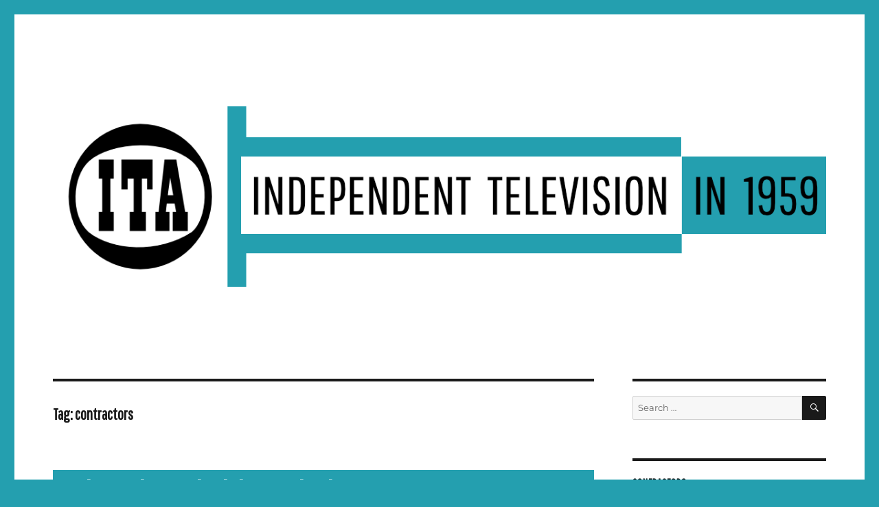

--- FILE ---
content_type: text/html; charset=UTF-8
request_url: http://itv1959.televault.rocks/tag/contractors
body_size: 14178
content:
<!DOCTYPE html>
<html lang="en-GB" class="no-js">
<head>
	<meta charset="UTF-8">
	<meta name="viewport" content="width=device-width, initial-scale=1.0">
	<link rel="profile" href="https://gmpg.org/xfn/11">
		<script>
(function(html){html.className = html.className.replace(/\bno-js\b/,'js')})(document.documentElement);
//# sourceURL=twentysixteen_javascript_detection
</script>
<meta name='robots' content='index, follow, max-image-preview:large, max-snippet:-1, max-video-preview:-1' />

	<!-- This site is optimized with the Yoast SEO plugin v26.7 - https://yoast.com/wordpress/plugins/seo/ -->
	<title>contractors Archives - ITV in 1959 | Transdiffusion presentation</title>
	<link rel="canonical" href="https://itv1959.televault.rocks/tag/contractors" />
	<meta property="og:locale" content="en_GB" />
	<meta property="og:type" content="article" />
	<meta property="og:title" content="contractors Archives - ITV in 1959 | Transdiffusion presentation" />
	<meta property="og:url" content="https://itv1959.televault.rocks/tag/contractors" />
	<meta property="og:site_name" content="ITV in 1959 | Transdiffusion presentation" />
	<meta property="og:image" content="http://itv1959.televault.rocks/wp-content/uploads/2023/03/fallback-itv1959.jpg" />
	<meta property="og:image:width" content="1200" />
	<meta property="og:image:height" content="675" />
	<meta property="og:image:type" content="image/jpeg" />
	<meta name="twitter:card" content="summary_large_image" />
	<meta name="twitter:site" content="@transdiffusion" />
	<script type="application/ld+json" class="yoast-schema-graph">{"@context":"https://schema.org","@graph":[{"@type":"CollectionPage","@id":"https://itv1959.televault.rocks/tag/contractors","url":"https://itv1959.televault.rocks/tag/contractors","name":"contractors Archives - ITV in 1959 | Transdiffusion presentation","isPartOf":{"@id":"https://itv1959.televault.rocks/#website"},"breadcrumb":{"@id":"https://itv1959.televault.rocks/tag/contractors#breadcrumb"},"inLanguage":"en-GB"},{"@type":"BreadcrumbList","@id":"https://itv1959.televault.rocks/tag/contractors#breadcrumb","itemListElement":[{"@type":"ListItem","position":1,"name":"Home","item":"https://itv1959.televault.rocks/"},{"@type":"ListItem","position":2,"name":"contractors"}]},{"@type":"WebSite","@id":"https://itv1959.televault.rocks/#website","url":"https://itv1959.televault.rocks/","name":"ITV in 1959 | Transdiffusion presentation","description":"A snapshot of how Independent Television was progressing in late 1959","publisher":{"@id":"https://itv1959.televault.rocks/#organization"},"potentialAction":[{"@type":"SearchAction","target":{"@type":"EntryPoint","urlTemplate":"https://itv1959.televault.rocks/?s={search_term_string}"},"query-input":{"@type":"PropertyValueSpecification","valueRequired":true,"valueName":"search_term_string"}}],"inLanguage":"en-GB"},{"@type":"Organization","@id":"https://itv1959.televault.rocks/#organization","name":"Transdiffusion Broadcasting System","alternateName":"TBS","url":"https://itv1959.televault.rocks/","logo":{"@type":"ImageObject","inLanguage":"en-GB","@id":"https://itv1959.televault.rocks/#/schema/logo/image/","url":"https://i0.wp.com/itv1959.televault.rocks/wp-content/uploads/2023/03/thisistransdiffusion.png?fit=512%2C512&ssl=1","contentUrl":"https://i0.wp.com/itv1959.televault.rocks/wp-content/uploads/2023/03/thisistransdiffusion.png?fit=512%2C512&ssl=1","width":512,"height":512,"caption":"Transdiffusion Broadcasting System"},"image":{"@id":"https://itv1959.televault.rocks/#/schema/logo/image/"},"sameAs":["https://www.facebook.com/transdiffusion","https://x.com/transdiffusion","https://www.instagram.com/transdiffusion/","https://www.pinterest.com/transdiffusion/","http://www.youtube.com/user/transdiffusion"]}]}</script>
	<!-- / Yoast SEO plugin. -->


<link rel='dns-prefetch' href='//static.addtoany.com' />
<link rel="alternate" type="application/rss+xml" title="ITV in 1959  | Transdiffusion presentation &raquo; Feed" href="http://itv1959.televault.rocks/feed" />
<link rel="alternate" type="application/rss+xml" title="ITV in 1959  | Transdiffusion presentation &raquo; contractors Tag Feed" href="http://itv1959.televault.rocks/tag/contractors/feed" />
<style id='wp-img-auto-sizes-contain-inline-css'>
img:is([sizes=auto i],[sizes^="auto," i]){contain-intrinsic-size:3000px 1500px}
/*# sourceURL=wp-img-auto-sizes-contain-inline-css */
</style>
<style id='wp-emoji-styles-inline-css'>

	img.wp-smiley, img.emoji {
		display: inline !important;
		border: none !important;
		box-shadow: none !important;
		height: 1em !important;
		width: 1em !important;
		margin: 0 0.07em !important;
		vertical-align: -0.1em !important;
		background: none !important;
		padding: 0 !important;
	}
/*# sourceURL=wp-emoji-styles-inline-css */
</style>
<style id='wp-block-library-inline-css'>
:root{--wp-block-synced-color:#7a00df;--wp-block-synced-color--rgb:122,0,223;--wp-bound-block-color:var(--wp-block-synced-color);--wp-editor-canvas-background:#ddd;--wp-admin-theme-color:#007cba;--wp-admin-theme-color--rgb:0,124,186;--wp-admin-theme-color-darker-10:#006ba1;--wp-admin-theme-color-darker-10--rgb:0,107,160.5;--wp-admin-theme-color-darker-20:#005a87;--wp-admin-theme-color-darker-20--rgb:0,90,135;--wp-admin-border-width-focus:2px}@media (min-resolution:192dpi){:root{--wp-admin-border-width-focus:1.5px}}.wp-element-button{cursor:pointer}:root .has-very-light-gray-background-color{background-color:#eee}:root .has-very-dark-gray-background-color{background-color:#313131}:root .has-very-light-gray-color{color:#eee}:root .has-very-dark-gray-color{color:#313131}:root .has-vivid-green-cyan-to-vivid-cyan-blue-gradient-background{background:linear-gradient(135deg,#00d084,#0693e3)}:root .has-purple-crush-gradient-background{background:linear-gradient(135deg,#34e2e4,#4721fb 50%,#ab1dfe)}:root .has-hazy-dawn-gradient-background{background:linear-gradient(135deg,#faaca8,#dad0ec)}:root .has-subdued-olive-gradient-background{background:linear-gradient(135deg,#fafae1,#67a671)}:root .has-atomic-cream-gradient-background{background:linear-gradient(135deg,#fdd79a,#004a59)}:root .has-nightshade-gradient-background{background:linear-gradient(135deg,#330968,#31cdcf)}:root .has-midnight-gradient-background{background:linear-gradient(135deg,#020381,#2874fc)}:root{--wp--preset--font-size--normal:16px;--wp--preset--font-size--huge:42px}.has-regular-font-size{font-size:1em}.has-larger-font-size{font-size:2.625em}.has-normal-font-size{font-size:var(--wp--preset--font-size--normal)}.has-huge-font-size{font-size:var(--wp--preset--font-size--huge)}.has-text-align-center{text-align:center}.has-text-align-left{text-align:left}.has-text-align-right{text-align:right}.has-fit-text{white-space:nowrap!important}#end-resizable-editor-section{display:none}.aligncenter{clear:both}.items-justified-left{justify-content:flex-start}.items-justified-center{justify-content:center}.items-justified-right{justify-content:flex-end}.items-justified-space-between{justify-content:space-between}.screen-reader-text{border:0;clip-path:inset(50%);height:1px;margin:-1px;overflow:hidden;padding:0;position:absolute;width:1px;word-wrap:normal!important}.screen-reader-text:focus{background-color:#ddd;clip-path:none;color:#444;display:block;font-size:1em;height:auto;left:5px;line-height:normal;padding:15px 23px 14px;text-decoration:none;top:5px;width:auto;z-index:100000}html :where(.has-border-color){border-style:solid}html :where([style*=border-top-color]){border-top-style:solid}html :where([style*=border-right-color]){border-right-style:solid}html :where([style*=border-bottom-color]){border-bottom-style:solid}html :where([style*=border-left-color]){border-left-style:solid}html :where([style*=border-width]){border-style:solid}html :where([style*=border-top-width]){border-top-style:solid}html :where([style*=border-right-width]){border-right-style:solid}html :where([style*=border-bottom-width]){border-bottom-style:solid}html :where([style*=border-left-width]){border-left-style:solid}html :where(img[class*=wp-image-]){height:auto;max-width:100%}:where(figure){margin:0 0 1em}html :where(.is-position-sticky){--wp-admin--admin-bar--position-offset:var(--wp-admin--admin-bar--height,0px)}@media screen and (max-width:600px){html :where(.is-position-sticky){--wp-admin--admin-bar--position-offset:0px}}

/*# sourceURL=wp-block-library-inline-css */
</style><style id='global-styles-inline-css'>
:root{--wp--preset--aspect-ratio--square: 1;--wp--preset--aspect-ratio--4-3: 4/3;--wp--preset--aspect-ratio--3-4: 3/4;--wp--preset--aspect-ratio--3-2: 3/2;--wp--preset--aspect-ratio--2-3: 2/3;--wp--preset--aspect-ratio--16-9: 16/9;--wp--preset--aspect-ratio--9-16: 9/16;--wp--preset--color--black: #000000;--wp--preset--color--cyan-bluish-gray: #abb8c3;--wp--preset--color--white: #fff;--wp--preset--color--pale-pink: #f78da7;--wp--preset--color--vivid-red: #cf2e2e;--wp--preset--color--luminous-vivid-orange: #ff6900;--wp--preset--color--luminous-vivid-amber: #fcb900;--wp--preset--color--light-green-cyan: #7bdcb5;--wp--preset--color--vivid-green-cyan: #00d084;--wp--preset--color--pale-cyan-blue: #8ed1fc;--wp--preset--color--vivid-cyan-blue: #0693e3;--wp--preset--color--vivid-purple: #9b51e0;--wp--preset--color--dark-gray: #1a1a1a;--wp--preset--color--medium-gray: #686868;--wp--preset--color--light-gray: #e5e5e5;--wp--preset--color--blue-gray: #4d545c;--wp--preset--color--bright-blue: #007acc;--wp--preset--color--light-blue: #9adffd;--wp--preset--color--dark-brown: #402b30;--wp--preset--color--medium-brown: #774e24;--wp--preset--color--dark-red: #640c1f;--wp--preset--color--bright-red: #ff675f;--wp--preset--color--yellow: #ffef8e;--wp--preset--gradient--vivid-cyan-blue-to-vivid-purple: linear-gradient(135deg,rgb(6,147,227) 0%,rgb(155,81,224) 100%);--wp--preset--gradient--light-green-cyan-to-vivid-green-cyan: linear-gradient(135deg,rgb(122,220,180) 0%,rgb(0,208,130) 100%);--wp--preset--gradient--luminous-vivid-amber-to-luminous-vivid-orange: linear-gradient(135deg,rgb(252,185,0) 0%,rgb(255,105,0) 100%);--wp--preset--gradient--luminous-vivid-orange-to-vivid-red: linear-gradient(135deg,rgb(255,105,0) 0%,rgb(207,46,46) 100%);--wp--preset--gradient--very-light-gray-to-cyan-bluish-gray: linear-gradient(135deg,rgb(238,238,238) 0%,rgb(169,184,195) 100%);--wp--preset--gradient--cool-to-warm-spectrum: linear-gradient(135deg,rgb(74,234,220) 0%,rgb(151,120,209) 20%,rgb(207,42,186) 40%,rgb(238,44,130) 60%,rgb(251,105,98) 80%,rgb(254,248,76) 100%);--wp--preset--gradient--blush-light-purple: linear-gradient(135deg,rgb(255,206,236) 0%,rgb(152,150,240) 100%);--wp--preset--gradient--blush-bordeaux: linear-gradient(135deg,rgb(254,205,165) 0%,rgb(254,45,45) 50%,rgb(107,0,62) 100%);--wp--preset--gradient--luminous-dusk: linear-gradient(135deg,rgb(255,203,112) 0%,rgb(199,81,192) 50%,rgb(65,88,208) 100%);--wp--preset--gradient--pale-ocean: linear-gradient(135deg,rgb(255,245,203) 0%,rgb(182,227,212) 50%,rgb(51,167,181) 100%);--wp--preset--gradient--electric-grass: linear-gradient(135deg,rgb(202,248,128) 0%,rgb(113,206,126) 100%);--wp--preset--gradient--midnight: linear-gradient(135deg,rgb(2,3,129) 0%,rgb(40,116,252) 100%);--wp--preset--font-size--small: 13px;--wp--preset--font-size--medium: 20px;--wp--preset--font-size--large: 36px;--wp--preset--font-size--x-large: 42px;--wp--preset--spacing--20: 0.44rem;--wp--preset--spacing--30: 0.67rem;--wp--preset--spacing--40: 1rem;--wp--preset--spacing--50: 1.5rem;--wp--preset--spacing--60: 2.25rem;--wp--preset--spacing--70: 3.38rem;--wp--preset--spacing--80: 5.06rem;--wp--preset--shadow--natural: 6px 6px 9px rgba(0, 0, 0, 0.2);--wp--preset--shadow--deep: 12px 12px 50px rgba(0, 0, 0, 0.4);--wp--preset--shadow--sharp: 6px 6px 0px rgba(0, 0, 0, 0.2);--wp--preset--shadow--outlined: 6px 6px 0px -3px rgb(255, 255, 255), 6px 6px rgb(0, 0, 0);--wp--preset--shadow--crisp: 6px 6px 0px rgb(0, 0, 0);}:where(.is-layout-flex){gap: 0.5em;}:where(.is-layout-grid){gap: 0.5em;}body .is-layout-flex{display: flex;}.is-layout-flex{flex-wrap: wrap;align-items: center;}.is-layout-flex > :is(*, div){margin: 0;}body .is-layout-grid{display: grid;}.is-layout-grid > :is(*, div){margin: 0;}:where(.wp-block-columns.is-layout-flex){gap: 2em;}:where(.wp-block-columns.is-layout-grid){gap: 2em;}:where(.wp-block-post-template.is-layout-flex){gap: 1.25em;}:where(.wp-block-post-template.is-layout-grid){gap: 1.25em;}.has-black-color{color: var(--wp--preset--color--black) !important;}.has-cyan-bluish-gray-color{color: var(--wp--preset--color--cyan-bluish-gray) !important;}.has-white-color{color: var(--wp--preset--color--white) !important;}.has-pale-pink-color{color: var(--wp--preset--color--pale-pink) !important;}.has-vivid-red-color{color: var(--wp--preset--color--vivid-red) !important;}.has-luminous-vivid-orange-color{color: var(--wp--preset--color--luminous-vivid-orange) !important;}.has-luminous-vivid-amber-color{color: var(--wp--preset--color--luminous-vivid-amber) !important;}.has-light-green-cyan-color{color: var(--wp--preset--color--light-green-cyan) !important;}.has-vivid-green-cyan-color{color: var(--wp--preset--color--vivid-green-cyan) !important;}.has-pale-cyan-blue-color{color: var(--wp--preset--color--pale-cyan-blue) !important;}.has-vivid-cyan-blue-color{color: var(--wp--preset--color--vivid-cyan-blue) !important;}.has-vivid-purple-color{color: var(--wp--preset--color--vivid-purple) !important;}.has-black-background-color{background-color: var(--wp--preset--color--black) !important;}.has-cyan-bluish-gray-background-color{background-color: var(--wp--preset--color--cyan-bluish-gray) !important;}.has-white-background-color{background-color: var(--wp--preset--color--white) !important;}.has-pale-pink-background-color{background-color: var(--wp--preset--color--pale-pink) !important;}.has-vivid-red-background-color{background-color: var(--wp--preset--color--vivid-red) !important;}.has-luminous-vivid-orange-background-color{background-color: var(--wp--preset--color--luminous-vivid-orange) !important;}.has-luminous-vivid-amber-background-color{background-color: var(--wp--preset--color--luminous-vivid-amber) !important;}.has-light-green-cyan-background-color{background-color: var(--wp--preset--color--light-green-cyan) !important;}.has-vivid-green-cyan-background-color{background-color: var(--wp--preset--color--vivid-green-cyan) !important;}.has-pale-cyan-blue-background-color{background-color: var(--wp--preset--color--pale-cyan-blue) !important;}.has-vivid-cyan-blue-background-color{background-color: var(--wp--preset--color--vivid-cyan-blue) !important;}.has-vivid-purple-background-color{background-color: var(--wp--preset--color--vivid-purple) !important;}.has-black-border-color{border-color: var(--wp--preset--color--black) !important;}.has-cyan-bluish-gray-border-color{border-color: var(--wp--preset--color--cyan-bluish-gray) !important;}.has-white-border-color{border-color: var(--wp--preset--color--white) !important;}.has-pale-pink-border-color{border-color: var(--wp--preset--color--pale-pink) !important;}.has-vivid-red-border-color{border-color: var(--wp--preset--color--vivid-red) !important;}.has-luminous-vivid-orange-border-color{border-color: var(--wp--preset--color--luminous-vivid-orange) !important;}.has-luminous-vivid-amber-border-color{border-color: var(--wp--preset--color--luminous-vivid-amber) !important;}.has-light-green-cyan-border-color{border-color: var(--wp--preset--color--light-green-cyan) !important;}.has-vivid-green-cyan-border-color{border-color: var(--wp--preset--color--vivid-green-cyan) !important;}.has-pale-cyan-blue-border-color{border-color: var(--wp--preset--color--pale-cyan-blue) !important;}.has-vivid-cyan-blue-border-color{border-color: var(--wp--preset--color--vivid-cyan-blue) !important;}.has-vivid-purple-border-color{border-color: var(--wp--preset--color--vivid-purple) !important;}.has-vivid-cyan-blue-to-vivid-purple-gradient-background{background: var(--wp--preset--gradient--vivid-cyan-blue-to-vivid-purple) !important;}.has-light-green-cyan-to-vivid-green-cyan-gradient-background{background: var(--wp--preset--gradient--light-green-cyan-to-vivid-green-cyan) !important;}.has-luminous-vivid-amber-to-luminous-vivid-orange-gradient-background{background: var(--wp--preset--gradient--luminous-vivid-amber-to-luminous-vivid-orange) !important;}.has-luminous-vivid-orange-to-vivid-red-gradient-background{background: var(--wp--preset--gradient--luminous-vivid-orange-to-vivid-red) !important;}.has-very-light-gray-to-cyan-bluish-gray-gradient-background{background: var(--wp--preset--gradient--very-light-gray-to-cyan-bluish-gray) !important;}.has-cool-to-warm-spectrum-gradient-background{background: var(--wp--preset--gradient--cool-to-warm-spectrum) !important;}.has-blush-light-purple-gradient-background{background: var(--wp--preset--gradient--blush-light-purple) !important;}.has-blush-bordeaux-gradient-background{background: var(--wp--preset--gradient--blush-bordeaux) !important;}.has-luminous-dusk-gradient-background{background: var(--wp--preset--gradient--luminous-dusk) !important;}.has-pale-ocean-gradient-background{background: var(--wp--preset--gradient--pale-ocean) !important;}.has-electric-grass-gradient-background{background: var(--wp--preset--gradient--electric-grass) !important;}.has-midnight-gradient-background{background: var(--wp--preset--gradient--midnight) !important;}.has-small-font-size{font-size: var(--wp--preset--font-size--small) !important;}.has-medium-font-size{font-size: var(--wp--preset--font-size--medium) !important;}.has-large-font-size{font-size: var(--wp--preset--font-size--large) !important;}.has-x-large-font-size{font-size: var(--wp--preset--font-size--x-large) !important;}
/*# sourceURL=global-styles-inline-css */
</style>

<style id='classic-theme-styles-inline-css'>
/*! This file is auto-generated */
.wp-block-button__link{color:#fff;background-color:#32373c;border-radius:9999px;box-shadow:none;text-decoration:none;padding:calc(.667em + 2px) calc(1.333em + 2px);font-size:1.125em}.wp-block-file__button{background:#32373c;color:#fff;text-decoration:none}
/*# sourceURL=/wp-includes/css/classic-themes.min.css */
</style>
<link rel='stylesheet' id='mgl-css-css' href='http://itv1959.televault.rocks/wp-content/plugins/meow-gallery/app/style.min.css?ver=1767626431' media='all' />
<link rel='stylesheet' id='leaflet-css-css' href='http://itv1959.televault.rocks/wp-content/plugins/meow-lightbox/app/style.min.css?ver=1767626435' media='all' />
<link rel='stylesheet' id='same-category-posts-css' href='http://itv1959.televault.rocks/wp-content/plugins/same-category-posts/same-category-posts.css?ver=6.9' media='all' />
<link rel='stylesheet' id='twentysixteen-fonts-css' href='http://itv1959.televault.rocks/wp-content/themes/twentysixteen/fonts/merriweather-plus-montserrat-plus-inconsolata.css?ver=20230328' media='all' />
<link rel='stylesheet' id='genericons-css' href='http://itv1959.televault.rocks/wp-content/themes/twentysixteen/genericons/genericons.css?ver=20251101' media='all' />
<link rel='stylesheet' id='twentysixteen-style-css' href='http://itv1959.televault.rocks/wp-content/themes/twentysixteen/style.css?ver=20251202' media='all' />
<style id='twentysixteen-style-inline-css'>

		/* Custom Link Color */
		.menu-toggle:hover,
		.menu-toggle:focus,
		a,
		.main-navigation a:hover,
		.main-navigation a:focus,
		.dropdown-toggle:hover,
		.dropdown-toggle:focus,
		.social-navigation a:hover:before,
		.social-navigation a:focus:before,
		.post-navigation a:hover .post-title,
		.post-navigation a:focus .post-title,
		.tagcloud a:hover,
		.tagcloud a:focus,
		.site-branding .site-title a:hover,
		.site-branding .site-title a:focus,
		.entry-title a:hover,
		.entry-title a:focus,
		.entry-footer a:hover,
		.entry-footer a:focus,
		.comment-metadata a:hover,
		.comment-metadata a:focus,
		.pingback .comment-edit-link:hover,
		.pingback .comment-edit-link:focus,
		.comment-reply-link,
		.comment-reply-link:hover,
		.comment-reply-link:focus,
		.required,
		.site-info a:hover,
		.site-info a:focus {
			color: #249faf;
		}

		mark,
		ins,
		button:hover,
		button:focus,
		input[type="button"]:hover,
		input[type="button"]:focus,
		input[type="reset"]:hover,
		input[type="reset"]:focus,
		input[type="submit"]:hover,
		input[type="submit"]:focus,
		.pagination .prev:hover,
		.pagination .prev:focus,
		.pagination .next:hover,
		.pagination .next:focus,
		.widget_calendar tbody a,
		.page-links a:hover,
		.page-links a:focus {
			background-color: #249faf;
		}

		input[type="date"]:focus,
		input[type="time"]:focus,
		input[type="datetime-local"]:focus,
		input[type="week"]:focus,
		input[type="month"]:focus,
		input[type="text"]:focus,
		input[type="email"]:focus,
		input[type="url"]:focus,
		input[type="password"]:focus,
		input[type="search"]:focus,
		input[type="tel"]:focus,
		input[type="number"]:focus,
		textarea:focus,
		.tagcloud a:hover,
		.tagcloud a:focus,
		.menu-toggle:hover,
		.menu-toggle:focus {
			border-color: #249faf;
		}

		@media screen and (min-width: 56.875em) {
			.main-navigation li:hover > a,
			.main-navigation li.focus > a {
				color: #249faf;
			}
		}
	
/*# sourceURL=twentysixteen-style-inline-css */
</style>
<link rel='stylesheet' id='twentysixteen-block-style-css' href='http://itv1959.televault.rocks/wp-content/themes/twentysixteen/css/blocks.css?ver=20240817' media='all' />
<link rel='stylesheet' id='tablepress-default-css' href='http://itv1959.televault.rocks/wp-content/plugins/tablepress/css/build/default.css?ver=3.2.6' media='all' />
<link rel='stylesheet' id='addtoany-css' href='http://itv1959.televault.rocks/wp-content/plugins/add-to-any/addtoany.min.css?ver=1.16' media='all' />
<script id="addtoany-core-js-before">
window.a2a_config=window.a2a_config||{};a2a_config.callbacks=[];a2a_config.overlays=[];a2a_config.templates={};a2a_localize = {
	Share: "Share",
	Save: "Save",
	Subscribe: "Subscribe",
	Email: "Email",
	Bookmark: "Bookmark",
	ShowAll: "Show All",
	ShowLess: "Show less",
	FindServices: "Find service(s)",
	FindAnyServiceToAddTo: "Instantly find any service to add to",
	PoweredBy: "Powered by",
	ShareViaEmail: "Share via email",
	SubscribeViaEmail: "Subscribe via email",
	BookmarkInYourBrowser: "Bookmark in your browser",
	BookmarkInstructions: "Press Ctrl+D or \u2318+D to bookmark this page",
	AddToYourFavorites: "Add to your favourites",
	SendFromWebOrProgram: "Send from any email address or email program",
	EmailProgram: "Email program",
	More: "More&#8230;",
	ThanksForSharing: "Thanks for sharing!",
	ThanksForFollowing: "Thanks for following!"
};

a2a_config.callbacks.push({ready:function(){document.querySelectorAll(".a2a_s_undefined").forEach(function(emptyIcon){emptyIcon.parentElement.style.display="none";})}});
a2a_config.icon_color="transparent,#2d9fae";

//# sourceURL=addtoany-core-js-before
</script>
<script defer src="https://static.addtoany.com/menu/page.js" id="addtoany-core-js"></script>
<script src="http://itv1959.televault.rocks/wp-includes/js/jquery/jquery.min.js?ver=3.7.1" id="jquery-core-js"></script>
<script src="http://itv1959.televault.rocks/wp-includes/js/jquery/jquery-migrate.min.js?ver=3.4.1" id="jquery-migrate-js"></script>
<script defer src="http://itv1959.televault.rocks/wp-content/plugins/add-to-any/addtoany.min.js?ver=1.1" id="addtoany-jquery-js"></script>
<script src="http://itv1959.televault.rocks/wp-includes/js/dist/hooks.min.js?ver=dd5603f07f9220ed27f1" id="wp-hooks-js"></script>
<script src="http://itv1959.televault.rocks/wp-includes/js/dist/i18n.min.js?ver=c26c3dc7bed366793375" id="wp-i18n-js"></script>
<script id="wp-i18n-js-after">
wp.i18n.setLocaleData( { 'text direction\u0004ltr': [ 'ltr' ] } );
//# sourceURL=wp-i18n-js-after
</script>
<script id="mwl-build-js-js-extra">
var mwl_settings = {"api_url":"http://itv1959.televault.rocks/wp-json/meow-lightbox/v1/","rest_nonce":"dda2121794","plugin_url":"http://itv1959.televault.rocks/wp-content/plugins/meow-lightbox/app/","version":"1767626435","settings":{"rtf_slider_fix":false,"engine":"default","backdrop_opacity":85,"theme":"dark","flat_orientation":"below","orientation":"auto","selector":".entry-content, .gallery, .mgl-gallery, .wp-block-gallery,  .wp-block-image","selector_ahead":false,"deep_linking":false,"deep_linking_slug":"mwl","rendering_delay":300,"skip_dynamic_fetch":false,"include_orphans":false,"js_logs":false,"social_sharing":false,"social_sharing_facebook":true,"social_sharing_twitter":true,"social_sharing_pinterest":true,"separate_galleries":false,"disable_arrows_on_mobile":false,"animation_toggle":"none","animation_speed":"normal","low_res_placeholder":true,"wordpress_big_image":false,"right_click_protection":true,"magnification":true,"full_screen":true,"anti_selector":".blog, .archive, .emoji, .attachment-post-image, .no-lightbox","preloading":false,"download_link":false,"caption_source":"caption","caption_ellipsis":false,"exif":{"title":false,"caption":false,"camera":false,"lens":false,"date":false,"date_timezone":false,"shutter_speed":false,"aperture":false,"focal_length":false,"copyright":false,"author":false,"iso":false,"keywords":false,"metadata_toggle":false,"metadata_toggle_start_hidden":false},"slideshow":{"enabled":false,"timer":3000},"map":{"enabled":false}}};
//# sourceURL=mwl-build-js-js-extra
</script>
<script src="http://itv1959.televault.rocks/wp-content/plugins/meow-lightbox/app/lightbox.js?ver=1767626435" id="mwl-build-js-js"></script>
<script id="twentysixteen-script-js-extra">
var screenReaderText = {"expand":"expand child menu","collapse":"collapse child menu"};
//# sourceURL=twentysixteen-script-js-extra
</script>
<script src="http://itv1959.televault.rocks/wp-content/themes/twentysixteen/js/functions.js?ver=20230629" id="twentysixteen-script-js" defer data-wp-strategy="defer"></script>
<link rel="https://api.w.org/" href="http://itv1959.televault.rocks/wp-json/" /><link rel="alternate" title="JSON" type="application/json" href="http://itv1959.televault.rocks/wp-json/wp/v2/tags/8" /><link rel="EditURI" type="application/rsd+xml" title="RSD" href="http://itv1959.televault.rocks/xmlrpc.php?rsd" />
<meta name="generator" content="WordPress 6.9" />
		<style type="text/css" id="twentysixteen-header-css">
		.site-branding {
			margin: 0 auto 0 0;
		}

		.site-branding .site-title,
		.site-description {
			clip-path: inset(50%);
			position: absolute;
		}
		</style>
		<style id="custom-background-css">
body.custom-background { background-color: #249faf; }
</style>
	<link rel="icon" href="http://itv1959.televault.rocks/wp-content/uploads/2021/07/cropped-1959-favicon-32x32.png" sizes="32x32" />
<link rel="icon" href="http://itv1959.televault.rocks/wp-content/uploads/2021/07/cropped-1959-favicon-192x192.png" sizes="192x192" />
<link rel="apple-touch-icon" href="http://itv1959.televault.rocks/wp-content/uploads/2021/07/cropped-1959-favicon-180x180.png" />
<meta name="msapplication-TileImage" content="http://itv1959.televault.rocks/wp-content/uploads/2021/07/cropped-1959-favicon-270x270.png" />
		<style id="wp-custom-css">
			@import url('https://fonts.googleapis.com/css?family=Pathway+Gothic+One');

h1 {font-family: 'Pathway Gothic One', sans-serif !important;}
h2 {font-family: 'Pathway Gothic One', sans-serif !important;}
h3 {font-family: 'Pathway Gothic One', sans-serif !important;}
h4 {font-family: 'Pathway Gothic One', sans-serif !important;}
h5 {font-family: 'Pathway Gothic One', sans-serif !important;}

.entry-title {font-family: 'Pathway Gothic One', sans-serif !important; border: solid 5px #249FAF; background-color: #249FAF; padding-left: 10px;}
.entry-title a:link {color: #ffffff;}
.entry-title a:hover {color: #000000;}

body {font-family: 'Pathway Gothic One', san-serif !important; font-size:120% !important;}

p {font-family: 'Pathway Gothic One', san-serif !important; font-size:120% !important;}

.wp-caption .wp-caption-text {font-family: 'Pathway Gothic One', sans-serif; font-size:120% !important;}

.entry-footer {font-family: 'Pathway Gothic One', san-serif !important;}

.widget-area a {font-family: 'Pathway Gothic One', sans-serif; font-size:150% !important;}

.navigation {font-family: 'Pathway Gothic One', sans-serif; font-size:120% !important;}

.post-title {font-family: 'Pathway Gothic One', sans-serif !important;}

.author-bio {font-size:80% !important;}

.author img {display:none !important;}

address {padding-left:3px; font-size: 12pt; text-align:left;margin-bottom:0px;font-style: normal;}
a.tbs-tele {padding-left:3px; font-size: 12pt !important; text-align:left;margin-bottom:0px;font-style: normal;}
p.tbs-issn {padding-left:3px; font-size: 12pt; text-align:left;margin-bottom:0px;font-style: normal;}		</style>
		</head>

<body class="archive tag tag-contractors tag-8 custom-background wp-embed-responsive wp-theme-twentysixteen group-blog hfeed">
<div id="page" class="site">
	<div class="site-inner">
		<a class="skip-link screen-reader-text" href="#content">
			Skip to content		</a>

		<header id="masthead" class="site-header">
			<div class="site-header-main">
				<div class="site-branding">
											<p class="site-title"><a href="http://itv1959.televault.rocks/" rel="home" >ITV in 1959  | Transdiffusion presentation</a></p>
												<p class="site-description">A snapshot of how Independent Television was progressing in late 1959</p>
									</div><!-- .site-branding -->

							</div><!-- .site-header-main -->

											<div class="header-image">
					<a href="http://itv1959.televault.rocks/" rel="home" >
						<img src="http://itv1959.televault.rocks/wp-content/uploads/2018/04/itv1959header.png" width="1200" height="280" alt="ITV in 1959  | Transdiffusion presentation" sizes="(max-width: 709px) 85vw, (max-width: 909px) 81vw, (max-width: 1362px) 88vw, 1200px" srcset="http://itv1959.televault.rocks/wp-content/uploads/2018/04/itv1959header.png 1200w, http://itv1959.televault.rocks/wp-content/uploads/2018/04/itv1959header-300x70.png 300w, http://itv1959.televault.rocks/wp-content/uploads/2018/04/itv1959header-768x179.png 768w, http://itv1959.televault.rocks/wp-content/uploads/2018/04/itv1959header-1024x239.png 1024w" decoding="async" fetchpriority="high" data-mwl-ignored="true" />					</a>
				</div><!-- .header-image -->
					</header><!-- .site-header -->

		<div id="content" class="site-content">

	<div id="primary" class="content-area">
		<main id="main" class="site-main">

		
			<header class="page-header">
				<h1 class="page-title">Tag: <span>contractors</span></h1>			</header><!-- .page-header -->

			
<article id="post-16" class="post-16 post type-post status-publish format-standard hentry category-the-authority tag-contractors tag-income tag-independent-television tag-independent-television-authority tag-ita tag-itv tag-television-act-1954">
	<header class="entry-header">
		
		<h2 class="entry-title"><a href="http://itv1959.televault.rocks/independent-television-authority" rel="bookmark">Independent Television Authority</a></h2>	</header><!-- .entry-header -->

	
	
	<div class="entry-content">
		<p>The Independent Television Authority is a public corporation responsible for the provision of television services. It owns and operates television stations but the programmes they transmit are provided by programme companies. Formally, these companies are contractors to the Authority: in practice, they are partners in the independent television enterprise. Under the Television Act, the Authority is responsible for shaping, guiding and extending independent television. Its policy is to go forward from the establishment of independent television in selected areas of dense population to the provision of a full national service.</p>
<p>Independent television is financed entirely from advertising income. It is drawing no income from the licence fees or from other public funds.</p>
<p>The Authority regulates the system under which the programme companies sell time for advertisements. It also has wide responsibilities under the Television Act for securing proper standards in the programmes: and it is particularly concerned with such matters as accuracy in news, impartiality in matters of controversy, balance in subject matter and the maintenance of good taste. In these, and in all other matters, it maintains close and continuous contact with the programme companies it has appointed.</p>
	</div><!-- .entry-content -->

	<footer class="entry-footer">
		<span class="byline"><img alt='' src='https://secure.gravatar.com/avatar/8d901009741de3bdbf18d79f40944501d07252220b5d301051d1c0e3abaec9e1?s=49&#038;d=mm&#038;r=g' srcset='https://secure.gravatar.com/avatar/8d901009741de3bdbf18d79f40944501d07252220b5d301051d1c0e3abaec9e1?s=98&#038;d=mm&#038;r=g 2x' class='avatar avatar-49 photo' height='49' width='49' decoding='async' data-mwl-ignored="true"/><span class="screen-reader-text">Author </span><span class="author vcard"><a class="url fn n" href="http://itv1959.televault.rocks/author/independenttelevisionauthority">Independent Television Authority</a></span></span><span class="posted-on"><span class="screen-reader-text">Posted on </span><a href="http://itv1959.televault.rocks/independent-television-authority" rel="bookmark"><time class="entry-date published" datetime="1959-09-30T23:50:46+00:00">1959</time><time class="updated" datetime="2018-04-01T15:47:17+00:00">2018</time></a></span><span class="cat-links"><span class="screen-reader-text">Categories </span><a href="http://itv1959.televault.rocks/category/the-authority" rel="category tag">The Authority</a></span><span class="tags-links"><span class="screen-reader-text">Tags </span><a href="http://itv1959.televault.rocks/tag/contractors" rel="tag">contractors</a>, <a href="http://itv1959.televault.rocks/tag/income" rel="tag">income</a>, <a href="http://itv1959.televault.rocks/tag/independent-television" rel="tag">independent television</a>, <a href="http://itv1959.televault.rocks/tag/independent-television-authority" rel="tag">Independent Television Authority</a>, <a href="http://itv1959.televault.rocks/tag/ita" rel="tag">ITA</a>, <a href="http://itv1959.televault.rocks/tag/itv" rel="tag">ITV</a>, <a href="http://itv1959.televault.rocks/tag/television-act-1954" rel="tag">Television Act 1954</a></span>			</footer><!-- .entry-footer -->
</article><!-- #post-16 -->

<article id="post-19" class="post-19 post type-post status-publish format-standard hentry category-contractors tag-contractors tag-map tag-regions tag-service-areas tag-transmitters">
	<header class="entry-header">
		
		<h2 class="entry-title"><a href="http://itv1959.televault.rocks/service-areas-as-at-the-end-of-1959" rel="bookmark">SERVICE AREAS as at the end of 1959</a></h2>	</header><!-- .entry-header -->

	
	
	<div class="entry-content">
		<p><a data-size="3000x4760" href="http://itv1959.televault.rocks/wp-content/uploads/2018/04/itv1959-1a.png"><img decoding="async" src="http://itv1959.televault.rocks/wp-content/uploads/2018/04/itv1959-1a.png" alt="" width="3000" height="4760" class="aligncenter size-full wp-image-20" srcset="http://itv1959.televault.rocks/wp-content/uploads/2018/04/itv1959-1a.png 3000w, http://itv1959.televault.rocks/wp-content/uploads/2018/04/itv1959-1a-189x300.png 189w, http://itv1959.televault.rocks/wp-content/uploads/2018/04/itv1959-1a-768x1219.png 768w, http://itv1959.televault.rocks/wp-content/uploads/2018/04/itv1959-1a-645x1024.png 645w, http://itv1959.televault.rocks/wp-content/uploads/2018/04/itv1959-1a-1200x1904.png 1200w" sizes="(max-width: 709px) 85vw, (max-width: 909px) 67vw, (max-width: 1362px) 62vw, 840px" data-mwl-ignored="true" /></a></p>
	</div><!-- .entry-content -->

	<footer class="entry-footer">
		<span class="byline"><img alt='' src='https://secure.gravatar.com/avatar/8d901009741de3bdbf18d79f40944501d07252220b5d301051d1c0e3abaec9e1?s=49&#038;d=mm&#038;r=g' srcset='https://secure.gravatar.com/avatar/8d901009741de3bdbf18d79f40944501d07252220b5d301051d1c0e3abaec9e1?s=98&#038;d=mm&#038;r=g 2x' class='avatar avatar-49 photo' height='49' width='49' loading='lazy' decoding='async' data-mwl-ignored="true"/><span class="screen-reader-text">Author </span><span class="author vcard"><a class="url fn n" href="http://itv1959.televault.rocks/author/independenttelevisionauthority">Independent Television Authority</a></span></span><span class="posted-on"><span class="screen-reader-text">Posted on </span><a href="http://itv1959.televault.rocks/service-areas-as-at-the-end-of-1959" rel="bookmark"><time class="entry-date published" datetime="1959-09-30T23:40:44+00:00">1959</time><time class="updated" datetime="2018-04-01T15:58:45+00:00">2018</time></a></span><span class="cat-links"><span class="screen-reader-text">Categories </span><a href="http://itv1959.televault.rocks/category/contractors" rel="category tag">WHO'S WHO in Independent Television</a></span><span class="tags-links"><span class="screen-reader-text">Tags </span><a href="http://itv1959.televault.rocks/tag/contractors" rel="tag">contractors</a>, <a href="http://itv1959.televault.rocks/tag/map" rel="tag">map</a>, <a href="http://itv1959.televault.rocks/tag/regions" rel="tag">regions</a>, <a href="http://itv1959.televault.rocks/tag/service-areas" rel="tag">service areas</a>, <a href="http://itv1959.televault.rocks/tag/transmitters" rel="tag">transmitters</a></span>			</footer><!-- .entry-footer -->
</article><!-- #post-19 -->

		</main><!-- .site-main -->
	</div><!-- .content-area -->


	<aside id="secondary" class="sidebar widget-area">
		<section id="search-2" class="widget widget_search">
<form role="search" method="get" class="search-form" action="http://itv1959.televault.rocks/">
	<label>
		<span class="screen-reader-text">
			Search for:		</span>
		<input type="search" class="search-field" placeholder="Search &hellip;" value="" name="s" />
	</label>
	<button type="submit" class="search-submit"><span class="screen-reader-text">
		Search	</span></button>
</form>
</section><section id="same-category-posts-2" class="widget same-category-posts"><h2 class="widget-title">contractors</h2><ul>
<li class="same-category-post-item"><a class="post-title" href="http://itv1959.televault.rocks/independent-television-authority" rel="bookmark" title="Independent Television Authority">Independent Television Authority</a></li><li class="same-category-post-item"><a class="post-title" href="http://itv1959.televault.rocks/service-areas-as-at-the-end-of-1959" rel="bookmark" title="SERVICE AREAS as at the end of 1959">SERVICE AREAS as at the end of 1959</a></li></ul>
</section><section id="categories-3" class="widget widget_categories"><h2 class="widget-title">Topics</h2><nav aria-label="Topics">
			<ul>
					<li class="cat-item cat-item-2"><a href="http://itv1959.televault.rocks/category/the-authority">The Authority</a>
</li>
	<li class="cat-item cat-item-69"><a href="http://itv1959.televault.rocks/category/transmitters">Transmitting Stations</a>
</li>
	<li class="cat-item cat-item-86"><a href="http://itv1959.televault.rocks/category/tvtimes">TVTimes</a>
</li>
	<li class="cat-item cat-item-85"><a href="http://itv1959.televault.rocks/category/ttt">Tyne Tees</a>
</li>
	<li class="cat-item cat-item-10"><a href="http://itv1959.televault.rocks/category/contractors">WHO&#039;S WHO in Independent Television</a>
</li>
			</ul>

			</nav></section><section id="a2a_share_save_widget-2" class="widget widget_a2a_share_save_widget"><h2 class="widget-title">Share</h2><div class="a2a_kit a2a_kit_size_32 addtoany_list"><a class="a2a_button_facebook" href="https://www.addtoany.com/add_to/facebook?linkurl=http%3A%2F%2Fitv1959.televault.rocks%2Ftag%2Fcontractors&amp;linkname=contractors%20Archives%20-%20ITV%20in%201959%20%7C%20Transdiffusion%20presentation" title="Facebook" rel="nofollow noopener" target="_blank"></a><a class="a2a_button_bluesky" href="https://www.addtoany.com/add_to/bluesky?linkurl=http%3A%2F%2Fitv1959.televault.rocks%2Ftag%2Fcontractors&amp;linkname=contractors%20Archives%20-%20ITV%20in%201959%20%7C%20Transdiffusion%20presentation" title="Bluesky" rel="nofollow noopener" target="_blank"></a><a class="a2a_button_threads" href="https://www.addtoany.com/add_to/threads?linkurl=http%3A%2F%2Fitv1959.televault.rocks%2Ftag%2Fcontractors&amp;linkname=contractors%20Archives%20-%20ITV%20in%201959%20%7C%20Transdiffusion%20presentation" title="Threads" rel="nofollow noopener" target="_blank"></a><a class="a2a_button_mastodon" href="https://www.addtoany.com/add_to/mastodon?linkurl=http%3A%2F%2Fitv1959.televault.rocks%2Ftag%2Fcontractors&amp;linkname=contractors%20Archives%20-%20ITV%20in%201959%20%7C%20Transdiffusion%20presentation" title="Mastodon" rel="nofollow noopener" target="_blank"></a><a class="a2a_button_reddit" href="https://www.addtoany.com/add_to/reddit?linkurl=http%3A%2F%2Fitv1959.televault.rocks%2Ftag%2Fcontractors&amp;linkname=contractors%20Archives%20-%20ITV%20in%201959%20%7C%20Transdiffusion%20presentation" title="Reddit" rel="nofollow noopener" target="_blank"></a><a class="a2a_button_flipboard" href="https://www.addtoany.com/add_to/flipboard?linkurl=http%3A%2F%2Fitv1959.televault.rocks%2Ftag%2Fcontractors&amp;linkname=contractors%20Archives%20-%20ITV%20in%201959%20%7C%20Transdiffusion%20presentation" title="Flipboard" rel="nofollow noopener" target="_blank"></a><a class="a2a_button_instapaper" href="https://www.addtoany.com/add_to/instapaper?linkurl=http%3A%2F%2Fitv1959.televault.rocks%2Ftag%2Fcontractors&amp;linkname=contractors%20Archives%20-%20ITV%20in%201959%20%7C%20Transdiffusion%20presentation" title="Instapaper" rel="nofollow noopener" target="_blank"></a><a class="a2a_button_pocket" href="https://www.addtoany.com/add_to/pocket?linkurl=http%3A%2F%2Fitv1959.televault.rocks%2Ftag%2Fcontractors&amp;linkname=contractors%20Archives%20-%20ITV%20in%201959%20%7C%20Transdiffusion%20presentation" title="Pocket" rel="nofollow noopener" target="_blank"></a><a class="a2a_button_copy_link" href="https://www.addtoany.com/add_to/copy_link?linkurl=http%3A%2F%2Fitv1959.televault.rocks%2Ftag%2Fcontractors&amp;linkname=contractors%20Archives%20-%20ITV%20in%201959%20%7C%20Transdiffusion%20presentation" title="Copy Link" rel="nofollow noopener" target="_blank"></a><a class="a2a_button_email" href="https://www.addtoany.com/add_to/email?linkurl=http%3A%2F%2Fitv1959.televault.rocks%2Ftag%2Fcontractors&amp;linkname=contractors%20Archives%20-%20ITV%20in%201959%20%7C%20Transdiffusion%20presentation" title="Email" rel="nofollow noopener" target="_blank"></a><a class="a2a_button_printfriendly" href="https://www.addtoany.com/add_to/printfriendly?linkurl=http%3A%2F%2Fitv1959.televault.rocks%2Ftag%2Fcontractors&amp;linkname=contractors%20Archives%20-%20ITV%20in%201959%20%7C%20Transdiffusion%20presentation" title="PrintFriendly" rel="nofollow noopener" target="_blank"></a><a class="a2a_dd addtoany_share_save addtoany_share" href="https://www.addtoany.com/share"></a></div></section><section id="nav_menu-2" class="widget widget_nav_menu"><h2 class="widget-title">Transdiffusion Network</h2><nav class="menu-transdiffusion-network-container" aria-label="Transdiffusion Network"><ul id="menu-transdiffusion-network" class="menu"><li id="menu-item-176" class="menu-item menu-item-type-custom menu-item-object-custom menu-item-176"><a href="https://www.transdiffusion.org/">Transdiffusion</a></li>
<li id="menu-item-177" class="menu-item menu-item-type-custom menu-item-object-custom menu-item-177"><a href="http://abcatlarge.co.uk/">ABC at Large</a></li>
<li id="menu-item-178" class="menu-item menu-item-type-custom menu-item-object-custom menu-item-178"><a href="http://rediffusion.london/">Rediffusion London</a></li>
<li id="menu-item-179" class="menu-item menu-item-type-custom menu-item-object-custom menu-item-179"><a href="http://associatedtelevision.network/">AYTEEVEE</a></li>
<li id="menu-item-180" class="menu-item menu-item-type-custom menu-item-object-custom menu-item-180"><a href="http://alphatelevision.services/">Alpha Studios</a></li>
<li id="menu-item-181" class="menu-item menu-item-type-custom menu-item-object-custom menu-item-181"><a href="http://televault.rocks/">Televault</a></li>
<li id="menu-item-182" class="menu-item menu-item-type-custom menu-item-object-custom menu-item-182"><a href="http://retropia.co.uk/">Retropia</a></li>
</ul></nav></section><section id="nav_menu-3" class="widget widget_nav_menu"><h2 class="widget-title">Other specialist Transdiffusion sites</h2><nav class="menu-specialist-sites-container" aria-label="Other specialist Transdiffusion sites"><ul id="menu-specialist-sites" class="menu"><li id="menu-item-183" class="menu-item menu-item-type-custom menu-item-object-custom menu-item-183"><a href="http://itv1963.retropia.co.uk/">ITV 1963</a></li>
<li id="menu-item-184" class="menu-item menu-item-type-custom menu-item-object-custom menu-item-184"><a href="http://rhaglenni.televault.rocks/">Television in the land of song</a></li>
<li id="menu-item-185" class="menu-item menu-item-type-custom menu-item-object-custom menu-item-185"><a href="http://schools.rediffusion.london/">10 years of Rediffusion schools</a></li>
<li id="menu-item-186" class="menu-item menu-item-type-custom menu-item-object-custom menu-item-186"><a href="http://southern.televault.rocks/">Southern success</a></li>
<li id="menu-item-187" class="menu-item menu-item-type-custom menu-item-object-custom menu-item-187"><a href="https://www.transdiffusion.org/tv/tyne-tees/">Tyne Tees on TBS</a></li>
</ul></nav></section><section id="media_image-2" class="widget widget_media_image"><a href="https://www.transdiffusion.org/"><img width="500" height="103" src="http://itv1959.televault.rocks/wp-content/uploads/2023/03/this-is-transdiffusion-000.png" class="image wp-image-417  attachment-full size-full" alt="THIS IS TRANSDIFFUSION" style="max-width: 100%; height: auto;" decoding="async" loading="lazy" srcset="http://itv1959.televault.rocks/wp-content/uploads/2023/03/this-is-transdiffusion-000.png 500w, http://itv1959.televault.rocks/wp-content/uploads/2023/03/this-is-transdiffusion-000-300x62.png 300w" sizes="auto, (max-width: 500px) 85vw, 500px" data-mwl-ignored="true" /></a></section><section id="block-4" class="widget widget_block"><address>✉ BCM Transdiffusion, LONDON WC1N 3XX</address>
<a class="tbs-tele" href="tel:+443333391247">☎ 03333 391 247</a> - We cannot help you find or licence programmes.

<p class="tbs-issn">ISSN: 2753-3484</p></section><section id="media_image-5" class="widget widget_media_image"><a href="http://reardonstreet.co.uk/"><img width="325" height="150" src="http://itv1959.televault.rocks/wp-content/uploads/2018/10/reardonstreet-logo.png" class="image wp-image-228  attachment-full size-full" alt="" style="max-width: 100%; height: auto;" decoding="async" loading="lazy" srcset="http://itv1959.televault.rocks/wp-content/uploads/2018/10/reardonstreet-logo.png 325w, http://itv1959.televault.rocks/wp-content/uploads/2018/10/reardonstreet-logo-300x138.png 300w, http://itv1959.televault.rocks/wp-content/uploads/2018/10/reardonstreet-logo-280x129.png 280w, http://itv1959.televault.rocks/wp-content/uploads/2018/10/reardonstreet-logo-250x115.png 250w" sizes="auto, (max-width: 325px) 85vw, 325px" data-mwl-ignored="true" /></a></section>	</aside><!-- .sidebar .widget-area -->

		</div><!-- .site-content -->

		<footer id="colophon" class="site-footer">
			
			
			<div class="site-info">
								<span class="site-title"><a href="http://itv1959.televault.rocks/" rel="home">ITV in 1959  | Transdiffusion presentation</a></span>
								<a href="https://en-gb.wordpress.org/" class="imprint">
					Proudly powered by WordPress				</a>
			</div><!-- .site-info -->
		</footer><!-- .site-footer -->
	</div><!-- .site-inner -->
</div><!-- .site -->

<script type="speculationrules">
{"prefetch":[{"source":"document","where":{"and":[{"href_matches":"/*"},{"not":{"href_matches":["/wp-*.php","/wp-admin/*","/wp-content/uploads/*","/wp-content/*","/wp-content/plugins/*","/wp-content/themes/twentysixteen/*","/*\\?(.+)"]}},{"not":{"selector_matches":"a[rel~=\"nofollow\"]"}},{"not":{"selector_matches":".no-prefetch, .no-prefetch a"}}]},"eagerness":"conservative"}]}
</script>
<script id="wp-emoji-settings" type="application/json">
{"baseUrl":"https://s.w.org/images/core/emoji/17.0.2/72x72/","ext":".png","svgUrl":"https://s.w.org/images/core/emoji/17.0.2/svg/","svgExt":".svg","source":{"concatemoji":"http://itv1959.televault.rocks/wp-includes/js/wp-emoji-release.min.js?ver=6.9"}}
</script>
<script type="module">
/*! This file is auto-generated */
const a=JSON.parse(document.getElementById("wp-emoji-settings").textContent),o=(window._wpemojiSettings=a,"wpEmojiSettingsSupports"),s=["flag","emoji"];function i(e){try{var t={supportTests:e,timestamp:(new Date).valueOf()};sessionStorage.setItem(o,JSON.stringify(t))}catch(e){}}function c(e,t,n){e.clearRect(0,0,e.canvas.width,e.canvas.height),e.fillText(t,0,0);t=new Uint32Array(e.getImageData(0,0,e.canvas.width,e.canvas.height).data);e.clearRect(0,0,e.canvas.width,e.canvas.height),e.fillText(n,0,0);const a=new Uint32Array(e.getImageData(0,0,e.canvas.width,e.canvas.height).data);return t.every((e,t)=>e===a[t])}function p(e,t){e.clearRect(0,0,e.canvas.width,e.canvas.height),e.fillText(t,0,0);var n=e.getImageData(16,16,1,1);for(let e=0;e<n.data.length;e++)if(0!==n.data[e])return!1;return!0}function u(e,t,n,a){switch(t){case"flag":return n(e,"\ud83c\udff3\ufe0f\u200d\u26a7\ufe0f","\ud83c\udff3\ufe0f\u200b\u26a7\ufe0f")?!1:!n(e,"\ud83c\udde8\ud83c\uddf6","\ud83c\udde8\u200b\ud83c\uddf6")&&!n(e,"\ud83c\udff4\udb40\udc67\udb40\udc62\udb40\udc65\udb40\udc6e\udb40\udc67\udb40\udc7f","\ud83c\udff4\u200b\udb40\udc67\u200b\udb40\udc62\u200b\udb40\udc65\u200b\udb40\udc6e\u200b\udb40\udc67\u200b\udb40\udc7f");case"emoji":return!a(e,"\ud83e\u1fac8")}return!1}function f(e,t,n,a){let r;const o=(r="undefined"!=typeof WorkerGlobalScope&&self instanceof WorkerGlobalScope?new OffscreenCanvas(300,150):document.createElement("canvas")).getContext("2d",{willReadFrequently:!0}),s=(o.textBaseline="top",o.font="600 32px Arial",{});return e.forEach(e=>{s[e]=t(o,e,n,a)}),s}function r(e){var t=document.createElement("script");t.src=e,t.defer=!0,document.head.appendChild(t)}a.supports={everything:!0,everythingExceptFlag:!0},new Promise(t=>{let n=function(){try{var e=JSON.parse(sessionStorage.getItem(o));if("object"==typeof e&&"number"==typeof e.timestamp&&(new Date).valueOf()<e.timestamp+604800&&"object"==typeof e.supportTests)return e.supportTests}catch(e){}return null}();if(!n){if("undefined"!=typeof Worker&&"undefined"!=typeof OffscreenCanvas&&"undefined"!=typeof URL&&URL.createObjectURL&&"undefined"!=typeof Blob)try{var e="postMessage("+f.toString()+"("+[JSON.stringify(s),u.toString(),c.toString(),p.toString()].join(",")+"));",a=new Blob([e],{type:"text/javascript"});const r=new Worker(URL.createObjectURL(a),{name:"wpTestEmojiSupports"});return void(r.onmessage=e=>{i(n=e.data),r.terminate(),t(n)})}catch(e){}i(n=f(s,u,c,p))}t(n)}).then(e=>{for(const n in e)a.supports[n]=e[n],a.supports.everything=a.supports.everything&&a.supports[n],"flag"!==n&&(a.supports.everythingExceptFlag=a.supports.everythingExceptFlag&&a.supports[n]);var t;a.supports.everythingExceptFlag=a.supports.everythingExceptFlag&&!a.supports.flag,a.supports.everything||((t=a.source||{}).concatemoji?r(t.concatemoji):t.wpemoji&&t.twemoji&&(r(t.twemoji),r(t.wpemoji)))});
//# sourceURL=http://itv1959.televault.rocks/wp-includes/js/wp-emoji-loader.min.js
</script>
</body>
</html>
<!-- Dynamic page generated in 0.436 seconds. -->
<!-- Cached page generated by WP-Super-Cache on 2026-01-14 02:12:58 -->

<!-- super cache -->